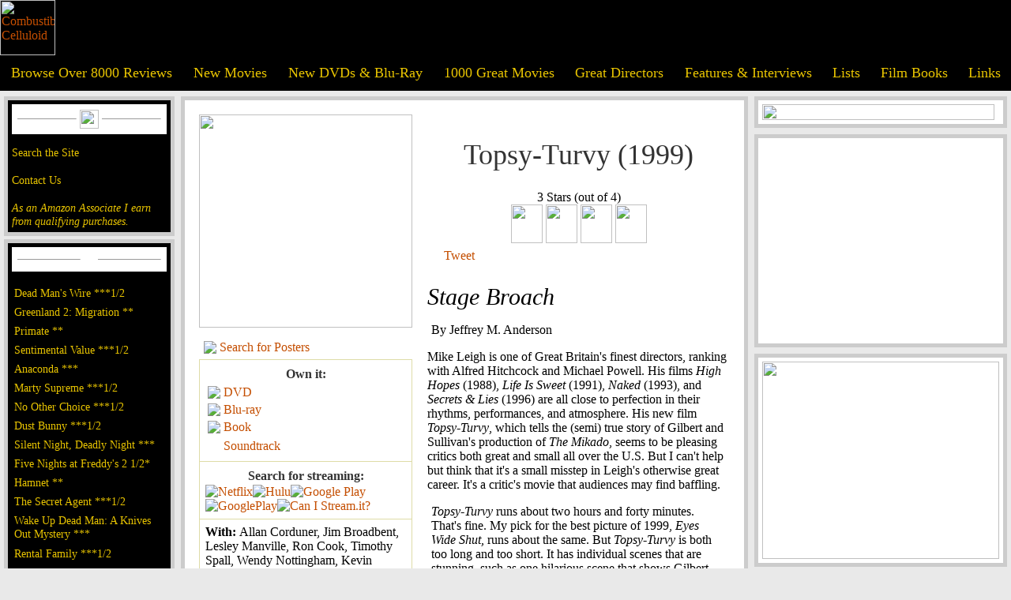

--- FILE ---
content_type: text/html; charset=UTF-8
request_url: https://combustiblecelluloid.com/archive/topsytur.shtml
body_size: 43461
content:
<html xmlns="http://www.w3.org/1999/xhtml" xmlns:og="http://ogp.me/ns#" xmlns:fb="https://www.facebook.com/2008/fbml">
    <HEAD>
        <TITLE>Combustible Celluloid Review - Topsy-Turvy (1999), Mike Leigh, Mike Leigh, Allan Corduner, Jim Broadbent, Lesley Manville, Ron Cook, Timothy Spall, Wendy Nottingham, Kevin McKidd, Martin Savage, Shirley Henderson, Alison Steadman</TITLE>
        <meta charset="utf-8">
        <meta property="og:title" content="Topsy-Turvy"/>
        <meta property="og:type" content="movie"/>
        <meta property="og:url" content="http://www.combustiblecelluloid.com/archive/topsytur.shtml"/>
        <meta property="og:image" content="http://www.combustiblecelluloid.com/posters/tt0151568.jpg"/>
        <meta property="og:site_name" content="Combustible Celluloid"/>
        <meta property="fb:admins" content="280603147536"/>
        <meta property="og:description" content="Combustible Celluloid Review - Topsy-Turvy (1999), written by Mike Leigh, directed by Mike Leigh, and with Allan Corduner, Jim Broadbent, Lesley Manville, Ron Cook, Timothy Spall, Wendy Nottingham, Kevin McKidd, Martin Savage, Shirley Henderson, Alison Steadman"/>
        <meta name="keywords" content="movies, movie reviews, reviews, films, film reviews, 
 cinema,  Cahiers du Cinema,  auteur theory,  directors,  dvd,  video,  digital watch">
        <meta charset="utf-8">
<style>
#search {
	text-align:center;
	font-size: 1.2em;
	font-family: 'American Typewriter', cursive;
	background-color: #E8C400;
	color:#000;
	margin:5px 0px 5px 0px;
	padding: 3px;
			    border: solid 3px #C44E00;
	
}

#infoTable {
	margin:0px 15px  0px 0px;
	border: 1px #DEDCA7;
	border-collapse:collapse;
	padding:5px;
}

#poster img {
	width: 270px;
	height: auto;
	margin: 0 15px 10px 0;
}

.ccFont {
	font-family: 'American Typewriter', cursive;
	font-size:16px;
}



.trailerButton {
	    background: #E8C400;
		margin:10px 0px 10px 0px;
    padding: 5px 15px 5px 15px;
    -webkit-border-radius: 6px;
    -moz-border-radius:6px;
    border-radius: 6px;
	    box-shadow: 2px 3px 4px #000;
		color: #C44E00;
	}
	

html, body {
	background-color: rgb(233, 233, 233);
	font-family: 'Sanchez', serif; 
	margin: 0; 
	width: 100%;
	height: 100%;
}

ul {
	list-style:none;
	margin: 0;
	padding: 0;
}

li {
	padding: 3px;
	}

ol {
color: rgb(150, 150, 150);
}

a {
	text-decoration: none;
	color: #C44E00;
}

H1 {
	font-family: 'American Typewriter', cursive; 
	text-align: center;
	font-size: 36px;
	color: #333;
	font-weight: normal;
	padding: 30px 0px 0px 0px;
}


H2 {
	font-family: 'American Typewriter', cursive;
	text-align: center;
	font-size: 32px;
	color: #333;
	font-weight: bold;
	padding: 30px 15px 0px 15px;
}

H3 {
	font-size: 30px;
	font-weight: normal;
	font-family: 'Sanchez', serif;
		font-style: italic;
	margin:15px 0 0 0;
	padding:0px;
}

H4 {
    font-family: 'American Typewriter', cursive;
    text-align: center;
    font-size: 20px;
    color: #333;
    font-weight: normal;
    padding: 0px;
    margin: 5px;
    font-style: italic;
}

H5 {
    font-family: 'American Typewriter', cursive;
    text-align: center;
    font-size: 16px;
    color: #333;
    font-weight: bold;
    padding: 0px;
    margin: 2px;
}

#blackHeading {
    text-align: center;
    padding: 10px 0px 5px 0px;
    font-size: 1.3em;
    font-family: 'American Typewriter', cursive;
    color: #fff;
    background: #000;
}

#headerTable {
	background: #000;
	font-family: 'American Typewriter', cursive;
}

#mainTable {
	padding: 5px;
	margin: 4px 2px 4px 2px;
	background: #000;
	font-family: 'American Typewriter', cursive;
		    border: solid 5px rgb(204, 204, 204);
}

#adTable {
	padding: 0px;
	margin: 0px;
}

#menuTable a {
	font-family: 'American Typewriter', cursive;
	color: #E8C400;
	font-size: 1.1em;
}

#mainMenuTitle {
	background: #fff;
	padding: 5px;
	margin: 0px 0px 15px 0px;
	font-family: 'American Typewriter', cursive;
}

#mainTable a {
	color: #E8C400;
	font-size: 0.9em;
}

#rating {
	text-align: center;
	font-family: 'American Typewriter', cursive;
}
	
	
#footer {
	font-family: 'American Typewriter', cursive;
}


#mainContent, #adContent, #searchDiv {
	padding: 5px;
	margin: 7px;
	background: #fff;
	margin: 4px 2px 4px 2px;
	    border: solid 5px rgb(204, 204, 204);
}
#searchDiv {
	padding:0;
}

#mainContent {
	padding: 15px;
}

#mainContent a, #adContent a {
	color: #C44E00;
}

#paddedImg img {
padding:10px;
}

#actionLinks {
	font-family: 'American Typewriter', cursive;
	font-size: 1.1em;
}

a:hover {
	color: #C44E00;
} /* mouse over link */
a:active {
	color: #C44E00;
} /* selected link */
#mainTable a:hover {
	color: #c44e00;
} /* mouse over link */
#mainTable a:active {
	color: #C44E00;
} /* selected link */
#menuTable a:hover {
	color: #C44E00;
} /* mouse over link */
#menuTable a:active {
	color: #C44E00;
} /* selected link */
#mainContent a:hover {
	color: #781c00;
}

#appSite {
	z-index:0;
}

#blockScreen {
	display: none;
    position: absolute;
    left: 0px;
    top: 0px;
    width: 100%;
    height: 100%;
    z-index: 950;
    display: none;
    background-color: #293940;
    filter: alpha(opacity = 85);
    opacity:.85;
}

#moviePlayer {
	display: none;
	position: absolute;
	top: 200px;
	left: 250px;
	padding: 25px;
	background: black;
	z-index: 999;
	border: 2px solid #65B0C7;
	margin: 0px;
	/*margin: 5px 0 20px 0;*/
	border-radius: 8px;
	-moz-border-radius: 8px;
	-webkit-box-shadow: 3px 3px 6px rgba(50, 50, 50, 0.75);
	-moz-box-shadow: 3px 3px 6px rgba(50, 50, 50, 0.75);
	box-shadow: 3px 3px 6px rgba(50, 50, 50, 0.75);
	cursor: pointer;
	background-repeat: no-repeat;
	background-position: top right;
	background-size: cover;
}

#closeButton {
    list-style: none;
    right: 0px;
    top: 0px;
    position: absolute;
    float: right;
}

p {
	padding:0px 5px 0px 5px;
}

h7 {
	font-family: 'American Typewriter', cursive;
	text-align: center;
	font-size: 28px;
	color: #333;
	font-weight: bold;
	padding: 0px;
	margin:0px;
}
#buttonArea {
	align:center;
}

#movieThingy a:hover,#buttonArea a:hover {
	color: #E8C400;
	    background: #C44E00;
	}
	
	#buttonArea li {
	margin:0px 10px 10px 10px;
	}
	
 .mothMatch {
	    background: #E8C400;
		margin:15px 0px 10px 0px;
    padding: 3px 15px 3px 15px;
    -webkit-border-radius: 6px;
    -moz-border-radius:6px;
    border-radius: 6px;
	    box-shadow: 2px 3px 4px #000;
		color: #C44E00;
						border: none;
	}

.mothMatch {
	padding: 10px 15px 5px 15px;
		text-transform: uppercase;
		font-family: 'American Typewriter', cursive;
	
}

.mothMatch:hover, a.mothMatch:hover{
	background: #e45119;
	color: #fff237;
}

.mothButton {
font-family: 'American Typewriter', cursive;
background: #E8C400;
padding: 13px 15px 5px 15px;
font-weight: bolder;
font-size: 32px;
-webkit-border-radius: 6px;
-moz-border-radius: 6px;
border-radius: 6px;
box-shadow: 3px 4px 4px #000;
color: #C44E00;
}

</style> 
<link rel="shortcut icon" href="../ccicon.ico" />
<link rel="alternate" type="application/rss+xml" title="Combustible Celluloid" href="feed://www.combustiblecelluloid.com/rss/rss-feed.xml" />
<script type="text/javascript">
 onload = function(){

 
        var contentURI = "http://www.moviethingy.com/application/generateccwebpage?url=" + document.URL;
        $.get("http://www.combustiblecelluloid.com/Global/grabber.php?grabberurl=" + contentURI, function(data){
            if (data != null && data != "") {
                $('#fromMoth').html(data);
            }
        });
    }
  var _gaq = _gaq || [];
  _gaq.push(['_setAccount', 'UA-38416231-1']);
  _gaq.push(['_setDomainName', 'combustiblecelluloid.com']);
  _gaq.push(['_setAllowLinker', true]);
  _gaq.push(['_trackPageview']);

  (function() {
    var ga = document.createElement('script'); ga.type = 'text/javascript'; ga.async = true;
    ga.src = ('https:' == document.location.protocol ? 'https://' : 'http://') + 'stats.g.doubleclick.net/dc.js';
    var s = document.getElementsByTagName('script')[0]; s.parentNode.insertBefore(ga, s);
  })();
  
  function showMovie() {
     if (document.getElementById('player') != null) {
        document.getElementById('player').src = document.getElementById('player').src + "&autoplay=1";
    }
    
    $('#moviePlayer').css('visibility', 'visible')
            $('#moviePlayer').show();
            $("#blockScreen").css("height", $('body').height());  
            $('#blockScreen').fadeIn(1000, function() {
		});
            }

function hideVideos(){
                if (document.getElementById('moviePlayer') != null) {
                $('#moviePlayer').css('visibility', 'hidden');
                $('#moviePlayer').hide();
				$('#blockScreen').fadeOut(1000, function() {});
                var div = document.getElementById('moviePlayer');
                if (div.getElementsByTagName("iframe") != null) {
                	var iframe = div.getElementsByTagName("iframe")[0].contentWindow;
    				func = 'stopVideo';
    				iframe.postMessage('{"event":"command","func":"' + func + '","args":""}', '*');
    			}
    			
                }
            }

</script> 
<meta name="robots" content="noimageindex">
</head>
<body marginwidth="0" marginheight="0" leftmargin="0" rightmargin="0" topmargin="0">
<div id="blockScreen">
</div>
<table id="headerTable" cellpadding="0" cellspacing="0" border="0" width="100%">
	<tr>
		<td width="2%" valign="bottom">
			<a href="/"><img src="../images/header60c.gif" alt="Combustible Celluloid" height="70" border="0"></a>
			<br>
		</td>
		<td>
<!-- end sidebar -->

<!-- header graphic -->
		</td>
	</tr>
</table>
<!-- menu -->
<table id="menuTable" cellpadding="12" cellspacing="0" border="0" width="100%" bgcolor="#000000">
	<tr>
		<td align="center">
			<a href="../reviews.shtml">Browse Over 8000 Reviews</a>
			<br>
		</td>
		<td align="center">
			<a href="../newmovies.shtml">New Movies</font></a>
		</td>
		<td align="center">
			<a href="../newdvds.shtml">New DVDs & Blu-Ray</a>
			<br>
		</td>
		<td align="center">
			<a href="../movies.shtml">1000 Great Movies</a>
			<br>
		</td>
		<td align="center">
			<a href="../director10.shtml">Great Directors</a>
			<br>
		</td>
		<td align="center">
			<a href="../interviews.shtml">Features & Interviews</a>
			<br>
		</td>
		<td align="center">
			<a href="../lists.shtml">Lists</a>
			<br>
		</td>
		<td align="center">
			<a href="../books.shtml">Film Books</a>
			<br>
		</td>
		<td align="center">
			<a href="../links.shtml">Links</a>
			<br>
		</td>
	</tr>
</table>
<!-- sidebar  -->
<table width="100%">
	<tr valign="top">
		<td width="24%">
<!-- An ongoing project offering discussions, reviews, and theories on the World's Greatest Movies. -->
<!-- Follow -->
			<div class="follow" id="mainTable">
				<table id="mainMenuTitle" width="100%" border="0" cellspacing="0" cellpadding="2">
					<tr>
						<td width="49%">
							<hr size="1">
						</td>
						<td width="2%">
							<img src="../images/est1997.png" height="24">
						</td>
						<td width="49%">
							<hr size="1">
						</td>
					</tr>
				</table>

<!-- SiteSearch Google -->

				<a href="../search.shtml">Search the Site</a>
				<br />
				<br />
				<a href="../contact.shtml">Contact Us</a>
				<br />
				<br />
<!-- /SiteSearch Google -->

<!-- Amazon disclaimer -->
<a target="_blank" href="https://www.amazon.com/b?_encoding=UTF8&tag=combustiblecellu&linkCode=ur2&linkId=c1b50878d57669480c3bca19945b8582&camp=1789&creative=9325&node=130"><I>As an Amazon Associate I earn from qualifying purchases.</I></a><img src="//ir-na.amazon-adsystem.com/e/ir?t=combustiblecellu&l=ur2&o=1" width="1" height="1" border="0" alt="" style="border:none !important; margin:0px !important;" />
<!-- /Amazon disclaimer -->

			</div>
			<div id="mainTable">
				<table id="mainMenuTitle" width="100%" border="0" cellspacing="0" cellpadding="2">
					<tr>
						<td width="49%">
							<hr size="1">
						</td>
						<td width="2%">
							<a href="../newmovies.shtml"><img src="../images/newmove.gif" height="14" border="0"></a>
							<br>
						</td>
						<td width="49%">
							<hr size="1">
						</td>
					</tr>
				</table>
				<ul>				

<LI><A HREF="/2026/dead_mans_wire.shtml">Dead Man's Wire ***1/2</A></LI>
<LI><A HREF="/2026/greenland2_migration.shtml">Greenland 2: Migration **</A></LI>
<LI><A HREF="/2026/primate.shtml">Primate **</a></LI>
<LI><A HREF="/2025/sentimental_value.shtml">Sentimental Value ***1/2</A></LI>
<LI><A HREF="/2025/anaconda25.shtml">Anaconda ***</A></LI>
<LI><A HREF="/2025/marty_supreme.shtml">Marty Supreme ***1/2</a></LI>
<LI><A HREF="/2025/no_other_choice.shtml">No Other Choice ***1/2</A></LI>
<LI><A HREF="/2025/dust_bunny.shtml">Dust Bunny ***1/2</a></LI>
<LI><A HREF="/2025/silent_night_deadly_night25.shtml">Silent Night, Deadly Night ***</a></LI>
<LI><A HREF="/2025/five_nights_at_freddys2.shtml">Five Nights at Freddy's 2 1/2*</a></LI>
<LI><A HREF="/2025/hamnet.shtml">Hamnet **</A></LI>
<LI><A HREF="/2025/secret_agent.shtml">The Secret Agent ***1/2</A></LI>
<LI><A HREF="/2025/wake_up_dead_man.shtml">Wake Up Dead Man: A Knives Out Mystery ***</A></LI>
<LI><A HREF="/2025/rental_family.shtml">Rental Family ***1/2</A></LI>
<LI><A HREF="/2025/wicked_for_good.shtml">Wicked: For Good ***1/2</a></LI>
<LI><A HREF="/2025/in_your_dreams.shtml">In Your Dreams ***1/2</A></LI>
<LI><A HREF="/2025/keeper.shtml">Keeper **1/2</A></LI>
<LI><A HREF="/2025/running_man25.shtml">The Running Man ***1/2</a></LI>
<LI><A HREF="/2025/sirat.shtml">Sirāt ***1/2</A></LI>
<LI><A HREF="/2025/die_my_love.shtml">Die My Love ***1/2</A></LI>
					<li>
						<a href="../newmovies.shtml"><b>More...</b></a> 
				</ul>
			</div>
			<div id="mainTable">
				<table id="mainMenuTitle" width="100%" border="0" cellspacing="0" cellpadding="2">
					<tr>
						<td width="49%">
							<hr size="1">
						</td>
						<td width="10%">
							<a href="../newdvds.shtml"><img src="../images/dvd.gif" align="center" height="22" border="0"></a>
							<br>
						</td>
						<td width="49%">
							<hr size="1">
						</td>
					</tr>
				</table>
				<ul>
<LI><A HREF="/2002/catchme.shtml">Catch Me If You Can ***1/2</a></LI>
<LI><A HREF="/2002/minority.shtml">Minority Report ***1/2</A></LI>
<LI><A HREF="/movies/alec_guinness_masterpiece_collection.shtml">Alec Guinness: Masterpiece Collection ****</A></LI>
<LI><A HREF="/hisgirl.shtml">His Girl Friday (Criterion Collection) ****</A></LI>
<LI><A HREF="/classic/laurel_hardy_year_three.shtml">Laurel and Hardy: Year Three (Flicker Alley) ****</a></LI>
<LI><A HREF="/2005/aeonflux.shtml">Aeon Flux *1/2</A></LI>
<LI><A HREF="/classic/amersilhor.shtml">The Cat and the Canary ****</A></LI>
<LI><A HREF="/2025/eddington.shtml">Eddington **1/2</A></LI>
<LI><A HREF="/movies/el.shtml">Él (Criterion Collection) ***1/2</A></LI>
<LI><A HREF="/2025/long_walk.shtml">The Long Walk ***1/2</A></LI>
<LI><A HREF="/2025/mission_impossible_final_reckoning.shtml">Mission: Impossible - The Final Reckoning **1/2</A></LI>
<LI><A HREF="/2025/naked_gun.shtml">The Naked Gun ***</A></LI>
<LI><A HREF="/movies/rampage.shtml">Rampage (1987) ***1/2</A></LI>
<LI><A HREF="/2025/spinal_tap_ii.shtml">Spinal Tap II: The End Continues ***</a></LI>
<LI><A HREF="/2025/splitsville.shtml">Splitsville **1/2</A></LI>
<LI><A HREF="/2025/together25.shtml">Together ***</A></LI>
<LI><A HREF="/2025/weapons.shtml">Weapons ***1/2</A></LI>
<LI><A HREF="/dvds/x_trilogy.shtml">The X Trilogy (A24) ****</A></LI>
<LI><A HREF="/2025/life_of_chuck.shtml">The Life of Chuck ****</A></LI>
<LI><A HREF="/2005/beatheart.shtml">The Beat That My Heart Skipped (Criterion) **1/2</a></LI>
					<li>
						<a href="../newdvds.shtml"><b>More...</b></a>
					</li>
				</ul>
			</div>
			<div id="mainTable">
				<table id="mainMenuTitle" width="100%" border="0" cellspacing="0" cellpadding="2">
					<tr>
						<td width="49%">
							<hr size="1">
						</td>
						<td width="2%">
							<a href="../interviews.shtml"><img src="../images/features.gif" width="79" height="14" border="0" alt="Film Features"></a>
							<br>
						</td>
						<td width="49%">
							<hr size="1">
						</td>
					</tr>
				</table>
				<ul>
<LI><A HREF="https://www.combustiblecelluloid.com/Lists/year2025.shtml">The Ten Best Films of 2025</A></LI>
<LI><A HREF="https://www.combustiblecelluloid.com/sffcc.shtml">The 2025 San Francisco Bay Area Film Critics Circle Awards</A></LI>
<LI><A HREF="https://www.sfexaminer.com/culture/movies-and-tv/in-your-dreams-netflix-kuku-studios/article_a3dc2ead-c2a7-4e9c-bb9a-3030bab0e58e.html">Simu Liu & Alex Woo on <I>In Your Dreams</I></A></LI>
<LI><A HREF="https://www.sfexaminer.com/culture/movies-and-tv/nia-dacosta-hedda-sffilm-little-woods-the-marvels/article_965a2296-9757-4f5c-90f7-0b0fa8862e08.html">Nia DaCosta on <I>Hedda</I></A></LI>
<LI><A HREF="https://www.sfexaminer.com/culture/movies-and-tv/henrietta-szold-documentary-gives-unheralded-icon-her-due/article_a0ee0232-34fb-4996-8d13-68b3046b7cdf.html">Abby Ginzberg on <I>Labors of Love: The Life and Legacy of Henrietta Szold</I></A></LI>
<LI><A HREF="https://www.sfexaminer.com/culture/movies-and-tv/san-francisco-stars-in-deeply-affecting-indie-outerlands/article_048cb5a0-f7ce-41b0-b3c7-fbbd0c12d53a.html">Elena Oxman on <I>Outerlands</I></A></LI>
<LI><A HREF="https://www.sfexaminer.com/culture/movies-and-tv/sf-educated-filmmaker-makes-feature-debut-inspired-by-norcal-roots/article_036fa657-0c2b-47ae-b82a-b48137de4fe5.html">Isaiah Saxon on <I>The Legend of Ochi</I></A></LI>
<LI><A HREF="https://www.sfexaminer.com/culture/movies-and-tv/transformers-one-brings-director-josh-cooley-full-circle/article_2876eec4-7786-11ef-9a60-f3b41f2773b5.html">Josh Cooley on <I>Transformers One</I></A></LI>
<LI><A HREF="https://www.sfexaminer.com/culture/planetwalker-john-francis-recounts-his-two-remarkable-vows/article_1cc20f6e-5602-11ef-9074-172196b29c0c.html">Dr. John Francis & Dominic Gill on <I>Planetwalker</I></A></LI>
<LI><A HREF="https://www.sfexaminer.com/culture/movies-and-tv/article_2d135f20-5117-11ef-af9d-cf79c7f5d41e.html">Colman Domingo, Sean San José, Clarence Maclin, & Greg Kwedar on <I>Sing Sing</i></a></LI>
<LI><A HREF="https://www.sfexaminer.com/culture/movies-and-tv/bay-area-roots-of-didi-clear-on-screen-behind-scenes/article_59d54fa8-504c-11ef-bbc3-e71c280000e2.html">Sean Wang & Joan Chen on <I>Dìdi</I></a></LI>
<LI><A HREF="https://www.sfexaminer.com/culture/movies-and-tv/carol-doda-documentary-depicts-career-of-sf-topless-dancer/article_2b0c063e-e0a9-11ee-ab03-67aa81e15007.html">Jonathan Parker on <I>Carol Doda Topless at the Condor</I></A></LI>
<LI><A HREF="https://www.sfexaminer.com/culture/movies-and-tv/documentary-spotlights-san-quentin-marathon-runners/article_289e1b64-574f-11ee-9a75-1b850d252d6d.html">Christine Yoo and Jennifer Kroot on <I>26.2 to Life</I></A></LI>
<LI><A HREF="/interviews/jazmin_jones.shtml">Jazmin Jones on <I>Seeking Mavis Beacon</i></a></LI>
<LI><A HREF="https://www.combustiblecelluloid.com/books/clint_iconic_filmmaker_book.shtml">Book Review: <I>Clint Eastwood: The Iconic Filmmaker and His Work</I></A></LI>
<LI><A HREF="https://www.sfexaminer.com/culture/movies-and-tv/chef-curry-with-the-doc-new-film-arrives-on-screens/article_bdc1882e-25aa-11ee-96a0-4b3132085787.html">Peter Nicks on <I>Stephen Curry: Underrated</I></A></LI>
<LI><A HREF="https://www.sfexaminer.com/culture/bay-area-director-debuts-new-film-earth-mama-at-the-roxie/article_fa26b14e-15ed-11ee-9923-7b4d023fe57a.html">Savanah Leaf on <I>Earth Mama</I></A></LI>
<LI><A HREF="https://www.sfexaminer.com/bay-area-based-pixar-reinvents-animation-rules-in-elemental/article_cc531ee2-107f-11ee-9e6e-e348fb430d78.html">Peter Sohn on <I>Elemental</I></A></LI>
<LI><A HREF="https://www.sfexaminer.com/culture/movies-and-tv/kelly-reichardt-talks-about-her-new-film-showing-up/article_38d2e180-da23-11ed-8553-87b9d59f0c3e.html">Kelly Reichardt on <I>Showing Up</I></A></LI>
<LI><A HREF="/books/once_upon_a_rind.shtml">Book Review: Once Upon a Rind In Hollywood</A></LI>
</ul>
			</div>
<!-- div id="mainTable">
					<table id="mainMenuTitle" width="100%" border=0 cellspacing=0
						cellpadding=2>
						<tr>
							<td width="49%"><hr size=1></td>
							<td width="2%"><a HREF="../reviews.shtml"><IMG
									SRC="../images/archivedreviews.gif" WIDTH="95" HEIGHT="14"
									id="header" border=0></a><br></td>
							<td width="49%"><hr size=1></td>
						</tr>
					</table>
					<a HREF="../reviews.shtml">Reviews A-C</a><br> <a
						HREF="../reviews_d.shtml">Reviews D-F</a><br> <a
						HREF="../reviews_g.shtml">Reviews G-J</a><br> <a
						HREF="../reviews_k.shtml">Reviews K-M</a><br> <a
						HREF="../reviews_n.shtml">Reviews N-Q</a><br> <a
						HREF="../reviews_r.shtml">Reviews R-T</a><br> <a
						HREF="../reviews_u.shtml">Reviews U-Z</a><br> &nbsp;<br>
				</div-->

<!-- Google tag (gtag.js) -->
<script async src="https://www.googletagmanager.com/gtag/js?id=G-CTBGC3KJRB"></script>
<script>
  window.dataLayer = window.dataLayer || [];
  function gtag(){dataLayer.push(arguments);}
  gtag('js', new Date());

  gtag('config', 'G-CTBGC3KJRB');
</script>
<!-- End Google tag -->

<!-- google adsense code -->
<script async src="https://pagead2.googlesyndication.com/pagead/js/adsbygoogle.js?client=ca-pub-2640631550770032"
     crossorigin="anonymous"></script>
<!--/google adsense code -->

<!-- Start Quantcast tag -->
<!-- End Quantcast tag -->
			&nbsp; 
			<br>
		</td>
		<td width="100%" valign="top">
			<div id="mainContent">
				
<!-- end sidebar -->

        <table border="0">
            <tr>
                <td valign="top" width="230px">
                	<div id="fromMoth">
                                    
                        <div id="poster">
                             
                            <a href= "http://www.amazon.com/Topsy-Turvy-Jim-Broadbent/dp/630589423X%3FSubscriptionId%3DAKIAJHNZMILRM3NHUAYA%26tag%3Dcombustiblecellu%26linkCode%3Dxm2%26camp%3D2025%26creative%3D165953%26creativeASIN%3D630589423X"target="_blank"><img src="http://www.combustiblecelluloid.com/posters/tt0151568.jpg"/></a>                                                                                                                                                                                                 </div>
                        <table>
                            <tr>
                                <td>
                                                                                                            <table>
                                        <tr>
                                            <td>
                                                <a class="ccFont" href= "http://www.allposters.com/gallery.asp?startat=%2Fgetthumb.asp&txtSearch=topsy+turvy" target="_blank"><img src="http://www.combustiblecelluloid.com/images/allposters.jpeg" /></a>
                                            </td>
                                            <td>
                                                <a class="ccFont" href= "http://www.allposters.com/gallery.asp?startat=%2Fgetthumb.asp&txtSearch=topsy+turvy" target="_blank">Search for Posters</a>
                                            </td>
                                        </tr>
                                    </table>
                                                                    </td>
                            </tr>
                        </table>
                        <table id="infoTable" border="1" cellpadding="7" cellspacing="5">
                                                                                      
                                                        <tr>
                                <td>
                                    <h5>Own it:</h5>
                                    <table>
                                                                                <tr>
                                            <td>
                                                <a class="ccFont" href= "http://www.amazon.com/Topsy-Turvy-Jim-Broadbent/dp/630589423X%3FSubscriptionId%3DAKIAJHNZMILRM3NHUAYA%26tag%3Dcombustiblecellu%26linkCode%3Dxm2%26camp%3D2025%26creative%3D165953%26creativeASIN%3D630589423X" target="_blank"><img src="http://www.combustiblecelluloid.com/images/amazon_32.png" /> </a>
                                            </td>
                                            <td>
                                                <a class="ccFont" href= "http://www.amazon.com/Topsy-Turvy-Jim-Broadbent/dp/630589423X%3FSubscriptionId%3DAKIAJHNZMILRM3NHUAYA%26tag%3Dcombustiblecellu%26linkCode%3Dxm2%26camp%3D2025%26creative%3D165953%26creativeASIN%3D630589423X" target="_blank">DVD</a>
                                            </td>
                                        </tr>                                                                                <tr>
                                            <td>
                                                <a class="ccFont" href= "http://www.amazon.com/Topsy-Turvy-The-Criterion-Collection-Blu-ray/dp/B004GFGUCW%3FSubscriptionId%3DAKIAJHNZMILRM3NHUAYA%26tag%3Dcombustiblecellu%26linkCode%3Dxm2%26camp%3D2025%26creative%3D165953%26creativeASIN%3DB004GFGUCW" target="_blank"><img src="http://www.combustiblecelluloid.com/images/amazon_32.png" /> </a>
                                            </td>
                                            <td>
                                            <a class="ccFont" href= "http://www.amazon.com/Topsy-Turvy-The-Criterion-Collection-Blu-ray/dp/B004GFGUCW%3FSubscriptionId%3DAKIAJHNZMILRM3NHUAYA%26tag%3Dcombustiblecellu%26linkCode%3Dxm2%26camp%3D2025%26creative%3D165953%26creativeASIN%3DB004GFGUCW" target="_blank">Blu-ray</a>
                                        </tr>
                                        </td>
                                                                                                                                                                <tr>
                                            <td>
                                                <a class="ccFont" href= "http://www.amazon.com/exec/obidos/tg/detail/-/0195386930/combustiblecellu" target="_blank"><img src="http://www.combustiblecelluloid.com/images/amazon_32.png" /> </a>
                                            </td>
                                            <td>
                                                <a class="ccFont" href= "http://www.amazon.com/exec/obidos/tg/detail/-/0195386930/combustiblecellu" target="_blank">Book</a>
                                            </td>
                                        </tr>
                                    </tr>
                                                                                                            <tr>
                                        <tr>
                                            <td>
                                                <a class="ccFont" href= "http://www.moviesunlimited.com/musite/affiliate/member/1507/8.asp?page=product.asp&amp;sku=S12584" target="_blank"> </a>
                                            </td>
                                            <td>
                                                <a class="ccFont" href= "http://www.moviesunlimited.com/musite/affiliate/member/1507/8.asp?page=product.asp&amp;sku=S12584" target="_blank">Soundtrack</a>
                                            </td>
                                        </tr>
                                                                            </tr>
                                    </table>
                                </td>
                            </tr>
                                                        <tr>
                                <td>
                                    <h5>Search for streaming:</h5>
                                    <a class="ccFont" href= "https://signup.netflix.com/Search?lnkctr=srchrd-ips&v1=topsy+turvy" target="_blank" title="Search Netflix"><img src="http://www.combustiblecelluloid.com/images/netflix.jpg" alt="Netflix" style="border: 0;"></a><a class="ccFont" href= "http://www.hulu.com/search?q=topsy+turvy" target="_blank" title="Search Hulu"><img src="http://www.combustiblecelluloid.com/images/hulu.jpg" alt="Hulu" style="border: 0;"></a><a class="ccFont" href= "http://www.vudu.com/movies/#search/topsy+turvy" target="_blank" title="Search Vudu"><img src="http://www.combustiblecelluloid.com/images/vudu.jpg" alt="Google Play" style="border: 0;"></a><a class="ccFont" href= "https://play.google.com/store/search?q=topsy+turvy" target="_blank" title="Search Google Play"><img src="http://www.combustiblecelluloid.com/images/googlePlay.jpg" alt="GooglePlay" style="border: 0;"></a><a class="ccFont" href= "http://www.canistream.it/search/movie/topsy+turvy" target="_blank"><img src="http://www.combustiblecelluloid.com/images/streamit.jpeg" alt="Can I Stream.it?" style="border: 0;"></a>
                                </td>
                            </tr>
                            <tr>
                                <td>
                                    <B>
                                    With: </b>Allan Corduner, Jim Broadbent, Lesley Manville, Ron Cook, Timothy Spall, Wendy Nottingham, Kevin McKidd, Martin Savage, Shirley Henderson, Alison Steadman
                                    <BR>
                                </td>
                            </tr>
                            <tr>
                                <td>
                                    <B>Written by: </B>Mike Leigh
                                    <BR>
                                </td>
                            </tr>
                            <tr>
                                <td>
                                    <B>Directed by: </B>Mike Leigh
                                    <BR>
                                </td>
                            </tr>
                            <tr>
                                <td>
                                    <B>MPAA Rating: </B>R for a scene of risque nudity
                                    <BR>
                                </td>
                            </tr>
                                                        <tr>
                                <td>
                                    <B>Running Time: </B>160
                                    <BR>
                                </td>
                            </tr>
                            <tr>
                                <td>
                                    <B>Date: </B>09/03/1999
                                </td>
                            </tr>
                            <tr>
                                <td>
                                    <table>
                                        <tr>
                                            <td>
                                                <a class="ccFont" href= "http://www.imdb.com/title/tt0151568/" target="_blank"><img src="http://www.combustiblecelluloid.com/images/imdb.jpeg" border: 0;"></a>
                                            </td>
                                            <td>
                                                <a class="ccFont" href= "http://www.imdb.com/title/tt0151568/" target="_blank">IMDB</a>
                                            </td>
                                        </tr>
                                    </table>
                                </td>
                            </tr>
                        </table>
                    </div>
                </td>
                <td valign="top">
                    <div id="titleBox">
                        <h1>Topsy-Turvy (1999)</h1>
                        <div id="rating"> 3 Stars (out of 4)<BR>

	<IMG SRC="../images/fellini_one.gif" WIDTH="40" HEIGHT="49">
	<IMG SRC="../images/fellini_one.gif" WIDTH="40" HEIGHT="49">
	<IMG SRC="../images/fellini_one.gif" WIDTH="40" HEIGHT="49">
	<IMG SRC="../images/fellini_none.gif" WIDTH="40" HEIGHT="49">
</div>

                    </div>
                    <table>
                        <tr>
                            <td valign="bottom">
                                <td valign="bottom">
                                    <div style="padding:0 10px 8px 0px">
                                        <script src="http://connect.facebook.net/en_US/all.js#xfbml=1">
                                        </script>
                                        <fb:like href="http://www.combustiblecelluloid.com/archive/topsytur.shtml" show_faces="false" data-layout="button_count" data-send="false" font="">
                                        </fb:like>
                                    </div>
                                </td>
                            </td>
                            <td valign="bottom">
                                <div style="padding:0 10px 8px 0">
                                    <script type="text/javascript" src="http://platform.twitter.com/widgets.js">
                                    </script>
                                    <a href="http://twitter.com/share" class="twitter-share-button" data-count="horizontal" data-via="moviejeff">Tweet</a>
                                </div>
                            </td>
                            <td valign="bottom">
                                <div style="padding:0 10px 8px 0">
                                    <a class="addthis_button" href="http://www.addthis.com/bookmark.php?v=250&pub=xa-4aa6dd5b59486032"></a>
                                </div>
                            </td>
                        </tr>
                    </table>
                    <h3>Stage Broach</h3>
                     <p>By Jeffrey M. Anderson</p>   Mike Leigh is one of Great Britain's finest directors, ranking with Alfred Hitchcock and Michael Powell. His films <I>High Hopes</I> (1988), <I>Life Is Sweet</i> (1991), <I>Naked</i> (1993), and <I>Secrets & Lies</i> (1996) are all close to perfection in their rhythms, performances, and atmosphere. His new film <I>Topsy-Turvy</i>, which tells the (semi) true story of Gilbert and Sullivan's production of <I>The Mikado</i>, seems to be pleasing critics both great and small all over the U.S. But I can't help but think that it's a small misstep in Leigh's otherwise great career. It's a critic's movie that audiences may find baffling.</p>  <p><I>Topsy-Turvy</i> runs about two hours and forty minutes. That's fine. My pick for the best picture of 1999, <I>Eyes Wide Shut,</i> runs about the same. But <I>Topsy-Turvy</i> is both too long and too short. It has individual scenes that are stunning, such as one hilarious scene that shows Gilbert (played by the wonderful Jim Broadbent) at the dentist's office. The dentist waits until Gilbert is in the chair with his mouth full before he says, "your last opera was a bit long, wasn't it?" Sometimes, though, there is a thread of storyline that is given special attention and then left hanging. For example, one character is shown to have a drug problem. We expect this to come up later and sabotage the play, but it never does. Another character drinks and is having problems with a Japanese sword -- he comes too close to an actor's face during the performance. But, that too goes nowhere.</p>  <p>The production is so well crafted and controlled that I suspect critics are forgiving Leigh a great deal in these small missteps. But the more the movie went on, the more I found myself unable to get a grasp of it. It feels like there are enormous empty gaps between scenes, as if the projectionist accidentally skipped a reel. The ending in particular is liable to leave many people feeling confused.</p>  <p>Leigh gives just enough time to <I>The Mikado</i> to give us an idea of what the play is about.  My own knowledge of Gilbert and Sullivan is limited to a single production of <I>H.M.S. Pinafore</i> that I saw a great number of years ago. And the movie doesn't offer much help to amateurs like me. (This is the flip-side of something like <I>Man on the Moon</i>, which is geared toward first-timers with a disregard for experts.)</p>  <p>Yet, as I said, there are individual scenes that, when looked at by themselves, are knockouts. Gilbert rehearsing his actors through a scene and getting them to repeat lines over and over, changing them as he goes, is as close to a real rehearsal as I've ever seen on film. My own (short-lived) theater days swept back over me in a huge rush while watching this. It's all there; the camaraderie, the little love affairs, the soap operas, the egos, the bitter disappointments, the small triumphs. Despite the overall faults, it's these moments that make <I>Topsy-Turvy</i> worth the price of a ticket.</p>  <p>Miramax's DVD went out of print long ago, and so the Criterion Collection has stepped in to release a new 2011 DVD and Blu-Ray. It includes Mike Leigh's 1999 commentary track, and a 1999 featurette. There's a new interview between Leigh and musical director Gary Yershon, Leigh's short film A Sense of History (1992), deleted scenes, and trailers. The excellent critic Amy Taubin provides liner notes.  
                    <table>
                        <tr>
                            <td valign="bottom">
                                <td valign="bottom">
                                    <div style="padding:0 10px 1px 0">
                                        <script src="http://connect.facebook.net/en_US/all.js#xfbml=1">
                                        </script>
                                        <fb:like href="http://www.combustiblecelluloid.com/archive/topsytur.shtml" show_faces="false" data-layout="button_count" data-send="false" font="">
                                        </fb:like>
                                    </div>
                                </td>
                            </td>
                            <td valign="bottom">
                                <script type="text/javascript" src="http://platform.twitter.com/widgets.js">
                                </script>
                                <a href="http://twitter.com/share" class="twitter-share-button" data-count="horizontal" data-via="moviejeff">Tweet</a>
                            </td>
                            <td valign="bottom">
                                <a class="addthis_button" href="http://www.addthis.com/bookmark.php?v=250&pub=xa-4aa6dd5b59486032"></a>
                            </td>
                        </tr>
                    </table>
                </td>
            </tr>
        </table>
        </div>			</td>			<td valign="top">				<table id="adTable" cellpadding=0 cellspacing=0>					<tr>						<td>							<div id="adContent"><A HREF="https://www.rottentomatoes.com/critics/jeffrey-m-anderson/movies?critic=self" target="blank" border="0"><IMG SRC="../images/rottentomatoesapproved.jpg" width="99%"></A>							</div>						</td>					</tr>					<tr>						<td>							<div id="adContent"><!--Google ad --><script async src="https://pagead2.googlesyndication.com/pagead/js/adsbygoogle.js?client=ca-pub-2640631550770032"     crossorigin="anonymous"></script><!-- Sidebar Ad 2 --><ins class="adsbygoogle"     style="display:inline-block;width:300px;height:250px"     data-ad-client="ca-pub-2640631550770032"     data-ad-slot="1979652112"></ins><script>     (adsbygoogle = window.adsbygoogle || []).push({});</script><!--/Google ad -->							</div>						</td>					</tr>					<tr>						<td>							<div id="adContent"><!--Cinemark ad --><a href="https://www.tkqlhce.com/click-100743770-15021682" target="_top"><img src="https://www.ftjcfx.com/image-100743770-15021682" width="300" height="250" alt="" border="0"/></a><!--/Cinemark ad -->							</div>						</td>					</tr>					<tr>						<td>							<div id="adContent"><!--Brookstone ad --><a href="https://www.anrdoezrs.net/click-100743770-15465471" target="_top"><img src="https://www.tqlkg.com/image-100743770-15465471" width="300" height="250" alt="" border="0"/></a><!--/Brookstone ad -->							</div>						</td>					</tr>					<tr>						<td>							<div id="adContent"><!--Gruv ad --><a href="https://www.tkqlhce.com/click-100743770-15516022" target="_top"><img src="https://www.tqlkg.com/image-100743770-15516022" width="300" height="250" alt="" border="0"/></a><!--/Gruv ad -->							</div>						</td>					</tr><!--CD Universe ad --><!--/CD Universe ad -->					<tr>						<td>							<div id="adContent"><!--Hulu ad --><a href="https://click.linksynergy.com/fs-bin/click?id=%2aYBBqDzid50&offerid=1589238.6678&subid=0&type=4"><IMG border="0" alt="Hulu" src="https://ad.linksynergy.com/fs-bin/show?id=%2aYBBqDzid50&bids=1589238.6678&subid=0&type=4&gridnum=13"></a><!--/Hulu ad -->							</div>						</td>					</tr>					<tr>						<td>							<div id="adContent"><!--Taschen --><a href="https://click.linksynergy.com/fs-bin/click?id=*YBBqDzid50&offerid=518265.1374&subid=0&type=4"><IMG border="0"   alt="TASCHEN" src="https://ad.linksynergy.com/fs-bin/show?id=*YBBqDzid50&bids=518265.1374&subid=0&type=4&gridnum=13"></a><!--/Taschen -->							</div>						</td>					</tr>					<tr>						<td>							<div id="adContent"><!--Movies Unlimited ad --><a href="https://www.pntrac.com/t/SUJHRUZIS0dCTEhOSUhCRkhMSEZM" rel="sponsored"><img src="//www.pntrac.com/b/SUJHRUZIS0dCTEhOSUhCRkhMSEZM" border="0" width="300" height="250" title="Movies Unlimited" alt="Movies Unlimited"></a><!--/Movies Unlimited ad -->							</div>						</td>					</tr>					<tr>						<td>							<div id="adContent"><!--Deep Discount ad --><a href="https://www.pjtra.com/t/SUJGSkVFS05CTEhOSUhCRkVFSkpH" rel="sponsored"><img src="//www.pjtra.com/b/SUJGSkVFS05CTEhOSUhCRkVFSkpH" border="0" width="300" height="250" title="300x250" alt="300x250"></a><!--/Deep Discount ad -->							</div>						</td>					</tr>									</table>			</td>		</tr>	</table>	<div style="margin: 10px" align=right>		<table id="menuTable" cellpadding=8 cellspacing=0 border=0			width="100%" bgcolor="#000000">			<tr align=center>				<td align="center"><a HREF="../reviews.shtml">Browse Over 5000 Reviews</a><br></td>				<td align="center"><a HREF="../movies.shtml">1000 Great Movies</a><br></td>				<td align="center"><a HREF="../interviews.shtml">Features & Interviews</a><br></td>				<td align="center"><a HREF="../lists.shtml">Lists</a><br></td>				<td align="center"><a HREF="../newmovies.shtml">New Movies</font></a></td>				<td align="center"><a HREF="../newdvds.shtml">New DVDs & Blu-Ray</a><br></td>				<td align="center"><a HREF="http://www.combustiblecelluloid.com/director10.shtml">Great Directors</a><br></td>				<td align="center"><a HREF="../books.shtml">Film Books</a><br></td>				<td align="center"><a HREF="../links.shtml">Links</a><br></td>			</tr>		</table>		<div id="footer" align="center">			<br /> <br /> <a HREF="../other.shtml">About</a> | <a				HREF="../contact.shtml">Contact</a> | <a				HREF="http://jeffreymanderson.blogspot.com/">Blog</a> <br /> <br />			<font size="-2">Copyright &copy; 1997-2026 Jeffrey M. Anderson</font>		</div>	</div>
        </BODY>
    </HTML>


--- FILE ---
content_type: text/html; charset=utf-8
request_url: https://www.google.com/recaptcha/api2/aframe
body_size: 268
content:
<!DOCTYPE HTML><html><head><meta http-equiv="content-type" content="text/html; charset=UTF-8"></head><body><script nonce="vj2pDMkHKHb67MLnMu7FOw">/** Anti-fraud and anti-abuse applications only. See google.com/recaptcha */ try{var clients={'sodar':'https://pagead2.googlesyndication.com/pagead/sodar?'};window.addEventListener("message",function(a){try{if(a.source===window.parent){var b=JSON.parse(a.data);var c=clients[b['id']];if(c){var d=document.createElement('img');d.src=c+b['params']+'&rc='+(localStorage.getItem("rc::a")?sessionStorage.getItem("rc::b"):"");window.document.body.appendChild(d);sessionStorage.setItem("rc::e",parseInt(sessionStorage.getItem("rc::e")||0)+1);localStorage.setItem("rc::h",'1768797948333');}}}catch(b){}});window.parent.postMessage("_grecaptcha_ready", "*");}catch(b){}</script></body></html>